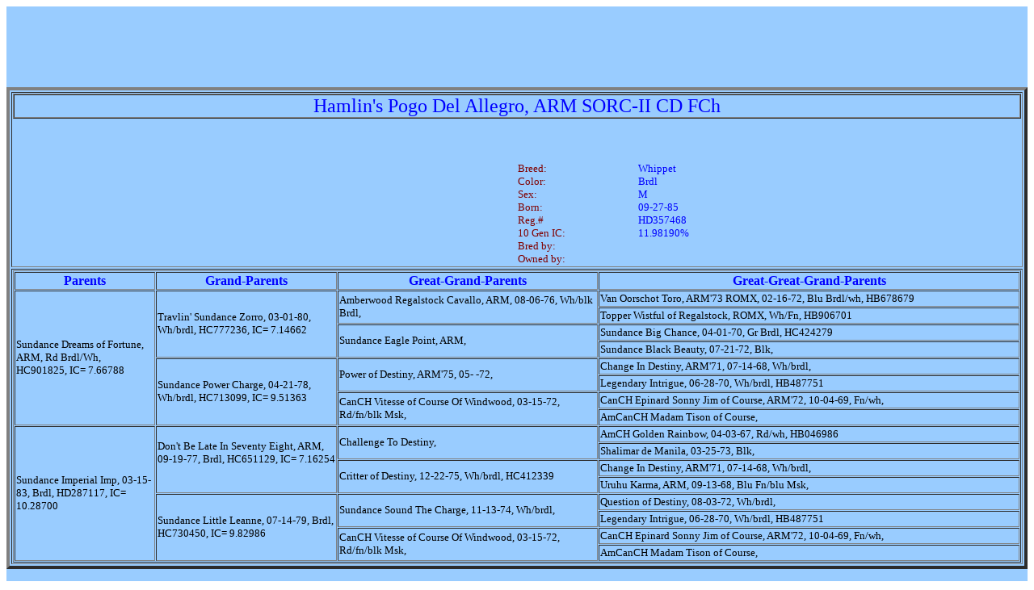

--- FILE ---
content_type: text/html
request_url: https://whippetracing.org/Records/Pogo.htm
body_size: 9117
content:
<html>

<head>
<meta name="GENERATOR" content="Microsoft FrontPage 5.0">
<meta name="ProgId" content="FrontPage.Editor.Document">
<meta http-equiv="Content-Type" content="text/html; charset=windows-1252">
<title>New Page 1</title>
</head>

<body>

<div style="background-color: #99CCFF">
  <table border="0" cellpadding="0" cellspacing="0" style="border-collapse: collapse" bordercolor="#111111" width="100%">
    <tr>
      <td width="100%">&nbsp;</td>
    </tr>
    <tr>
      <td width="100%">&nbsp;</td>
    </tr>
  </table>
</div>
<div style="background-color: #99CCFF">
  <table border="0" cellpadding="0" cellspacing="0" style="border-collapse: collapse" bordercolor="#111111" width="100%">
    <tr>
      <td width="50%">&nbsp;</td>
      <td width="50%">&nbsp;</td>
    </tr>
    <tr>
      <td width="50%">&nbsp;</td>
      <td width="50%">&nbsp;</td>
    </tr>
  </table>
</div>
<div style="background-color: #99CCFF">
  <table border="0" cellpadding="0" cellspacing="0" style="border-collapse: collapse" bordercolor="#111111" width="100%">
    <tr>
      <td width="100%">
      <pre>&nbsp;</pre>
      <table width="100%" border="4">
        <tr>
          <td vAlign="center" align="middle" width="100%">
          <table cellSpacing="0" cellPadding="0" width="100%" border="1">
            <tr>
              <td align="middle" width="100%"><font color="#0000ff" size="5">
              Hamlin's Pogo Del Allegro, ARM SORC-II CD FCh </font></td>
            </tr>
          </table>
          <table cellSpacing="0" cellPadding="0" width="100%" border="0">
            <tr>
              <caption>&nbsp; </caption>
            </tr>
            <tr>
              <td vAlign="center" align="middle" width="50%" rowSpan="10">&nbsp;</td>
            </tr>
            <tr>
              <td width="12%"><font color="#800000" size="2">Breed: </font></td>
              <td width="38%"><font color="#0000ff" size="2">Whippet&nbsp;</font></td>
            </tr>
            <tr>
              <td width="12%"><font color="#800000" size="2">Color: </font></td>
              <td width="38%"><font color="#0000ff" size="2">Brdl&nbsp;</font></td>
            </tr>
            <tr>
              <td width="12%"><font color="#800000" size="2">Sex: </font></td>
              <td width="38%"><font color="#0000ff" size="2">M </font></td>
            </tr>
            <tr>
              <td width="12%"><font color="#800000" size="2">Born: </font></td>
              <td width="38%"><font color="#0000ff" size="2">09-27-85 </font>
              </td>
            </tr>
            <tr>
              <td width="12%"><font color="#800000" size="2">Reg.# </font></td>
              <td width="38%"><font color="#0000ff" size="2">HD357468&nbsp;</font></td>
            </tr>
            <tr>
              <td width="12%"><font color="#800000" size="2">10 Gen IC: </font>
              </td>
              <td width="38%"><font color="#0000ff" size="2">11.98190% </font>
              </td>
            </tr>
            <tr>
              <td width="12%"><font color="#800000" size="2">Bred by: </font>
              </td>
              <td width="38%"><font color="#0000ff" size="2">&nbsp;</font></td>
            </tr>
            <tr>
              <td width="12%"><font color="#800000" size="2">Owned by: </font>
              </td>
              <td width="38%"><font color="#0000ff" size="2">&nbsp;</font></td>
            </tr>
            <tr>
              <caption>&nbsp; </caption>
            </tr>
            <tr>
              <caption>&nbsp; </caption>
            </tr>
          </table>
          </td>
        </tr>
        <tr>
          <td vAlign="center" align="middle" width="100%">
          <table cellSpacing="1" cellPadding="1" width="100%" border="1">
            <tr>
              <th width="14%"><font color="#0000ff">Parents </font></th>
              <th width="18%"><font color="#0000ff">Grand-Parents </font></th>
              <th width="26%"><font color="#0000ff">Great-Grand-Parents </font>
              </th>
              <th width="42%"><font color="#0000ff">Great-Great-Grand-Parents
              </font></th>
            </tr>
            <tr>
              <td width="14%" rowSpan="8"><font size="2">Sundance Dreams of 
              Fortune, ARM, Rd Brdl/Wh, HC901825, IC= 7.66788 &nbsp;</font></td>
              <td width="18%" rowSpan="4"><font size="2">Travlin' Sundance 
              Zorro, 03-01-80, Wh/brdl, HC777236, IC= 7.14662 &nbsp;</font></td>
              <td width="26%" rowSpan="2"><font size="2">Amberwood Regalstock 
              Cavallo, ARM, 08-06-76, Wh/blk Brdl, &nbsp;</font></td>
              <td width="42%"><font size="2">Van Oorschot Toro, ARM'73 ROMX, 
              02-16-72, Blu Brdl/wh, HB678679 &nbsp;</font></td>
            </tr>
            <tr>
              <td width="42%"><font size="2">Topper Wistful of Regalstock, ROMX, 
              Wh/Fn, HB906701 &nbsp;</font></td>
            </tr>
            <tr>
              <td width="26%" rowSpan="2"><font size="2">Sundance Eagle Point, 
              ARM, &nbsp;</font></td>
              <td width="42%"><font size="2">Sundance Big Chance, 04-01-70, Gr 
              Brdl, HC424279 &nbsp;</font></td>
            </tr>
            <tr>
              <td width="42%"><font size="2">Sundance Black Beauty, 07-21-72, 
              Blk, &nbsp;</font></td>
            </tr>
            <tr>
              <td width="18%" rowSpan="4"><font size="2">Sundance Power Charge, 
              04-21-78, Wh/brdl, HC713099, IC= 9.51363 &nbsp;</font></td>
              <td width="26%" rowSpan="2"><font size="2">Power of Destiny, 
              ARM'75, 05- -72, &nbsp;</font></td>
              <td width="42%"><font size="2">Change In Destiny, ARM'71, 
              07-14-68, Wh/brdl, &nbsp;</font></td>
            </tr>
            <tr>
              <td width="42%"><font size="2">Legendary Intrigue, 06-28-70, Wh/brdl, 
              HB487751 &nbsp;</font></td>
            </tr>
            <tr>
              <td width="26%" rowSpan="2"><font size="2">CanCH Vitesse of Course 
              Of Windwood, 03-15-72, Rd/fn/blk Msk, &nbsp;</font></td>
              <td width="42%"><font size="2">CanCH Epinard Sonny Jim of Course, 
              ARM'72, 10-04-69, Fn/wh, &nbsp;</font></td>
            </tr>
            <tr>
              <td width="42%"><font size="2">AmCanCH Madam Tison of Course, &nbsp;</font></td>
            </tr>
            <tr>
              <td width="14%" rowSpan="8"><font size="2">Sundance Imperial Imp, 
              03-15-83, Brdl, HD287117, IC= 10.28700 &nbsp;</font></td>
              <td width="18%" rowSpan="4"><font size="2">Don't Be Late In 
              Seventy Eight, ARM, 09-19-77, Brdl, HC651129, IC= 7.16254 &nbsp;</font></td>
              <td width="26%" rowSpan="2"><font size="2">Challenge To Destiny, &nbsp;</font></td>
              <td width="42%"><font size="2">AmCH Golden Rainbow, 04-03-67, Rd/wh, 
              HB046986 &nbsp;</font></td>
            </tr>
            <tr>
              <td width="42%"><font size="2">Shalimar de Manila, 03-25-73, Blk, 
              &nbsp;</font></td>
            </tr>
            <tr>
              <td width="26%" rowSpan="2"><font size="2">Critter of Destiny, 
              12-22-75, Wh/brdl, HC412339 &nbsp;</font></td>
              <td width="42%"><font size="2">Change In Destiny, ARM'71, 
              07-14-68, Wh/brdl, &nbsp;</font></td>
            </tr>
            <tr>
              <td width="42%"><font size="2">Uruhu Karma, ARM, 09-13-68, Blu Fn/blu 
              Msk, &nbsp;</font></td>
            </tr>
            <tr>
              <td width="18%" rowSpan="4"><font size="2">Sundance Little Leanne, 
              07-14-79, Brdl, HC730450, IC= 9.82986 &nbsp;</font></td>
              <td width="26%" rowSpan="2"><font size="2">Sundance Sound The 
              Charge, 11-13-74, Wh/brdl, &nbsp;</font></td>
              <td width="42%"><font size="2">Question of Destiny, 08-03-72, Wh/brdl, 
              &nbsp;</font></td>
            </tr>
            <tr>
              <td width="42%"><font size="2">Legendary Intrigue, 06-28-70, Wh/brdl, 
              HB487751 &nbsp;</font></td>
            </tr>
            <tr>
              <td width="26%" rowSpan="2"><font size="2">CanCH Vitesse of Course 
              Of Windwood, 03-15-72, Rd/fn/blk Msk, &nbsp;</font></td>
              <td width="42%"><font size="2">CanCH Epinard Sonny Jim of Course, 
              ARM'72, 10-04-69, Fn/wh, &nbsp;</font></td>
            </tr>
            <tr>
              <td width="42%"><font size="2">AmCanCH Madam Tison of Course, &nbsp;</font></td>
            </tr>
          </table>
          </td>
        </tr>
      </table>
      </td>
    </tr>
    <tr>
      <td width="100%">&nbsp;</td>
    </tr>
  </table>
</div>

</body>

</html>
